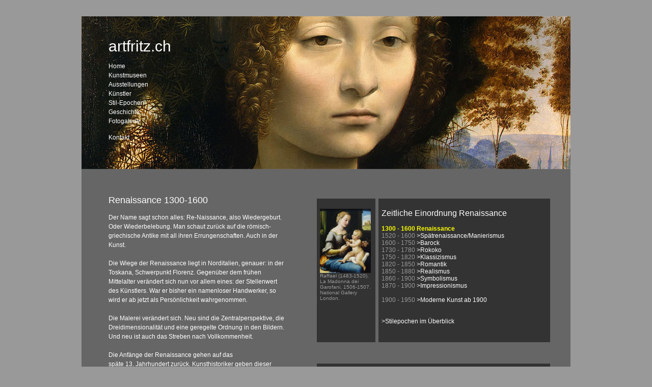

--- FILE ---
content_type: text/html
request_url: https://artfritz.ch/stilepochen/renaissance_stilepoche.html
body_size: 7082
content:
<!DOCTYPE html PUBLIC "-//W3C//DTD XHTML 1.0 Transitional//EN" "http://www.w3.org/TR/xhtml1/DTD/xhtml1-transitional.dtd">
<html xmlns="http://www.w3.org/1999/xhtml">
<head>
<meta http-equiv="Content-Type" content="text/html; charset=UTF-8" />
<link href="../artfritz.css" rel="stylesheet" type="text/css" media="all" />
<title>artfritz.ch Renaissance_Stilepoche</title>
<style type="text/css">

body {
	background-color: #999;
}
#apDiv1 {
	position: relative;
	margin: 0auto;
	width: 960px;
	height: 5000px;
	background-color: #666;
	z-index: 1;
	visibility: visible;
	background-repeat: no-repeat;
}
#apDiv2 {
	position: absolute;
	left: 53px;
	top: 50px;
	width: 228px;
	height: 235px;
	z-index: 1;
}
#apDiv3 {
	position:absolute;
	left:360px;
	top:331px;
	width:960px;
	height:529px;
	z-index:2;
}
#apDiv4 {
	position: absolute;
	left: 53px;
	top: 351px;
	width: 351px;
	height: 3159px;
	z-index: 2;
}

#apDiv11 {
	position: absolute;
	left: 456px;
	top: 352px;
	width: 472px;
	height: 3978px;
	z-index: 3;
}

      
      /* Einfügen für Lightbox
	  
	  <a href="../webfotos/kuenstlerspecials/bouguereau /600_dante-virgil.jpg" data-lightbox="../webfotos/kuenstlerspecials/bouguereau [serie]" title="William Adolphe Bouguereau (1825-1905). Dante and Virgil in Hell, 1850. Musée d'Orsay, Paris.">
	  <img src="../webfotos/kuenstlerspecials/bouguereau /600_dante-virgil.jpg" width="100" height="128" alt="dante_virgil" /></a> </p>
*/


</style>


<link href="../lightbox_cs/lightbox.css" rel="stylesheet" />
    
<meta name="keywords" content="kunst,
stilepochen,
barock
" />
</head>

<body>
<div style="position:relative; width:960px; height:3000px; background-color:#666666; margin:auto; ">
<div id="apDiv1">
  <div id="apDiv2">
    <h1 class="zeilenabstandweiss">artfritz.ch</h1>
    <h3>&nbsp;</h3>
    <h3 class="zeilenabstandweiss"><a href="../index.html">Home</a></h3>
    <p class="zeilenabstandweiss"><a href="../museen.html">Kunstmuseen</a></p>
    <p class="zeilenabstandweiss"><a href="../sonderausstellungen.html">Ausstellungen</a></p>
    <p class="zeilenabstandweiss"><a href="../kuenstler.html">Künstler</a></p>
    <p class="zeilenabstandweiss"><a href="../stilepochen.html">Stil-Epochen</a></p>
    <p class="zeilenabstandweiss"><a href="../geschichte.html">Geschichte</a></p>
    <p class="zeilenabstandweiss"><a href="../fotogalerie.html">Fotogalerie</a>    </p>
    <p>&nbsp;</p>
    <p class="zeilenabstandweiss"><a href="../kontakt.html">Kontakt</a></p>
    <p></p>
    <p>&nbsp;</p>
  </div>
  <div id="apDiv4">
    <h3 class="weiss">Renaissance 1300-1600</h3>
    <p><br />
  </p>
<p class="zeilenabstandweiss">Der Name sagt schon alles: Re-Naissance, also Wiedergeburt.  Oder Wiederbelebung. Man schaut zurück auf die römisch-griechische Antike mit all ihren Errungenschaften. Auch in der Kunst.</p>
<p class="zeilenabstandweiss">&nbsp;</p>
<p class="zeilenabstandweiss">Die Wiege der Renaissance liegt in Norditalien, genauer: in der Toskana, Schwerpunkt Florenz. Gegenüber dem frühen Mittelalter verändert sich nun vor allem eines: der Stellenwert des Künstlers. War er bisher ein namenloser Handwerker, so wird er ab jetzt als Persönlichkeit wahrgenommen.</p>
<p class="zeilenabstandweiss">&nbsp;</p>
<p class="zeilenabstandweiss">Die Malerei verändert sich. Neu sind die Zentralperspektive, die Dreidimensionalität und eine geregelte Ordnung in den Bildern. Und neu ist auch das Streben nach Vollkommenheit.  </p>
<p class="zeilenabstandweiss">&nbsp;</p>
<p class="zeilenabstandweiss">Die Anfänge der Renaissance gehen auf das <br />
  späte 13. Jahrhundert zurück. Kunsthistoriker geben dieser Epoche den Namen «Proto-Renaissance». Zunächst kommen die Werke noch im «flachen» griechischen Stil daher (<a href="../kuenstler/cimabue.html">&gt;Cimabue)</a>. Den Durchbruch in die neue Zeit schafft dann <a href="../kuenstler/giotto.html">&gt;Giotto</a>, er lanciert die Dreidimensionalität.</p>
<p class="zeilenabstandweiss">&nbsp;</p>
<p class="zeilenabstandweiss">In der Frührenaissance ab 1420 wird dann der Umgang mit der Perspektive verfeinert und perfektioniert. Dafür stehen jetzt Hilfsmittel wie die <a href="../webfotos/PDF/camera_obscura.pdf" target="_blank">&gt;Camera obscura</a> zur Verfügung.</p>
<p class="zeilenabstandweiss">&nbsp;</p>
<p class="zeilenabstandweiss">Die Hochrenaissance ab 1500 stellt die ersten echten Superstars in Malerei und Bildhauerei ins Rampenlicht. Mit Namen, die alles überstrahlen: Leonardo da Vinci, Michelangelo, Raffael. Auch nördlich der Alpen bilden sich Künstlerhelden. In Deutschland macht Albrecht Dürer Furore. Nun entstehen die perfekten Kunstwerke in Vollendung.</p>
<p class="zeilenabstandweiss">&nbsp;</p>
<p class="zeilenabstandweiss">&nbsp;</p>
<p class="zeilenabstandweiss">

<a href="../webfotos/stilepochen/renaissance/600_michelangelo_david.jpg" data-lightbox="../webfotos/stilepochen/renaissance [serie]" title="Michelangelo</a> (1475-1564). David, 1501-04. Galleria dell' Accademia, Florenz."><img src="../webfotos/stilepochen/renaissance/600_michelangelo_david.jpg" width="250" height="332" alt="michelangelo" /></a></p>


<p class="hellgrau"><a href="../kuenstler/michelangelo.html">&gt;Michelangelo</a> (1475-1564). David. <br />
  1501-04.
  Galleria dell' Accademia, <br />
  Florenz.</p>
<p class="zeilenabstandweiss">&nbsp;</p>
<p class="zeilenabstandweiss">&nbsp;</p>
<p class="zeilenabstandweiss">

<a href="../webfotos/stilepochen/renaissance/600_leonardo.jpg" data-lightbox="../webfotos/stilepochen/renaissance [serie]" title="Leonardo da Vinci (1452-1519). Mona Lisa, 1503-06. Musée du Louvre Paris."><img src="../webfotos/stilepochen/renaissance/600_leonardo.jpg" width="250" height="371" alt="leonardo" /></a></p>


<p class="hellgrau"><a href="../kuenstler/leonardo-da-vinci.html">&gt;Leonardo da Vinci </a>(1452-1519). </p>
<p class="hellgrau">Mona Lisa. 1503-06. </p>
<p class="hellgrau">Musée du Louvre Paris.</p>
<p class="zeilenabstandweiss">&nbsp;</p>
<p class="zeilenabstandweiss">&nbsp;</p>
<p class="hellgrau">

<a href="../webfotos/stilepochen/renaissance/600_raffael_dresden.jpg" data-lightbox="../webfotos/stilepochen/renaissance [serie]" title="Raffael (1483-1520). Die Sixtinische Madonna, 1513-14. Gemäldegalerie Alte Meister, Dresden."><img src="../webfotos/stilepochen/renaissance/600_raffael_dresden.jpg" width="250" height="346" alt="raffael_dresden" /></a><br />
  <a href="../kuenstler/raffael.html">&gt;Raffael</a> (1483-1520). Die Sixtinische <br />
  Madonna, 1513-14. Gemäldegalerie <br />
  Alte Meister, Dresden.</p>
</p>
<p class="hellgrau">&nbsp;</p>
<p class="hellgrau">&nbsp;</p>
<p class="hellgrau">&nbsp;</p>
<p class="weiss">Künstler nach Geburtsdatum</p>
<p class="weiss">&nbsp;</p>
<p class="gelb_bold">Renaissance</p>
<p><a href="../kuenstler/cimabue.html">&gt;Cimabue (1240-1302)</a></p>
<p><span class="hellgraubold"><a href="../kuenstler/giotto.html">&gt;Giotto di Bondone (1266-1377)</a></span></p>
<p><span class="hellgraubold"><a href="../kuenstler/donatello.html">&gt;Donatello (1386-1466)</a></span></p>
<p><span class="hellgraubold"><a href="../kuenstler/van–eyck.html">&gt;van Eyck (1390-1441)</a></span></p>
<p><span class="hellgraubold"><a href="../MUSEEN/florenz_brancacci-cappella.html">&gt;Masaccio (1401-1428)</a></span></p>
<p><a href="../kuenstler/piero_della_francesca.html" target="_blank">&gt;Piero (1410-1492)</a></p>
<p><a href="../kuenstler/messina.html">&gt;Messina (1430-1479)</a></p>
<p><a href="../kuenstler/bellini.html">&gt;Bellini (1430-1516)</a></p>
<p><a href="../kuenstler/mantegna.html">&gt;Mantegna (1431-1506)</a></p>
<p><a href="../kuenstler/verrocchio.html">&gt;Verrocchio (1435-1488)</a></p>
<p><a href="../kuenstler/botticelli.html">&gt;Botticelli (1445-1510)</a></p>
<p><a href="../kuenstler/leonardo-da-vinci.html">&gt;Leonardo (1452-1519)</a></p>
<p><a href="../kuenstler/cranach.html">&gt;Cranach (1472-1553)</a></p>
<p><a href="../kuenstler/michelangelo.html">&gt;Michelangelo (1475-1564)</a></p>
<p><a href="../kuenstler/giorgione.html">&gt;Giorgione (1478-1510)</a></p>
<p><a href="../kuenstler/duerer.html">&gt;Dürer (1478-1528)</a></p>
<p><a href="../kuenstler/palma_vecchio.html">&gt;Palma  (1480-1528</a></p>
<p><a href="../kuenstler/raffael.html" target="_blank">&gt;Raffael (1483-1520)</a></p>
<p><a href="../kuenstler/correggio.html">&gt;Correggio (1489-1534)</a></p>
<p><a href="../kuenstler/tizian.html" target="_blank">&gt;Tizian (1490-1576)</a></p>
<p><a href="../kuenstler/holbein_d_J.html">&gt;Holbein (1497-1543)</a></p>
<p><a href="../kuenstler/bordone.html">&gt;Bordone (1500-1571)</a></p>
<p>&nbsp;</p>
<p class="gelb_bold">Spätrenaissance</p>
<p class="weiss"><a href="renaissance_stilepoche.html#pontormo">&gt;Pontormo (1494-1557)</a></p>
<p class="weiss"><a href="../kuenstler/bronzino.html">&gt;Bronzino (1503-1572)</a></p>
<p class="weiss"><a href="../kuenstler/tintoretto.html">&gt;Tintoretto (1518-1594)</a></p>
<p class="weiss"><a href="../kuenstler/veronese.html">&gt;Veronese (1528-1588)</a></p>
<p class="weiss"><a href="manierismus_stilepoche.html#el_greco">&gt;El Greco (1541-1614)</a></p>
<p class="weiss"><a href="../kuenstler/van_haarlem.html">&gt;Van Haarlem (1562-1638)</a></p>
<p class="weiss"><a href="renaissance_stilepoche.html#pontormo"></a></p>
<p><a href="../kuenstler/verrocchio.html"></a></p>
<p>&nbsp;</p>
<p class="zeilenabstandweiss">&nbsp;</p>
<p class="weiss">Spätrenaissance / <a href="manierismus_stilepoche.html">&gt;Manierismus</a></p>
<p class="hellgrau">&nbsp;</p>
<p class="hellgrau"><span class="zeilenabstandweiss">Ab 1520, also etwa nach dem Tod Raffaels,  haben die Künstler genug von der «schönen Ordnung» und von der «vollendeten Kunst», sie wollen sich jetzt austoben. Also weg von der Zentralperspektive, weg von der Vollkommenheit, Schluss mit der Ordnung.<br />
    <br />
Jetzt dominieren Chaos, verrenkte Körper,  Abartiges und Gekünsteltes.  Das kann auch schön sein – der Manierismus steht für Eleganz, Lebensfreude, neue Farben, Spass am Spiel und nackte Haut. Er zeigt aber auch eine dunkle Seite: Melancholie, Grausamkeit, Okkultismus.</span></p>
<p class="hellgrau">&nbsp;</p>
<p class="hellgrau"><span class="zeilenabstandweiss">Bis die Künstler auch davon wieder genug haben. Und neue Wege suchen. Die nächste Gegenströmung heisst <a href="barock_stilepoche.html">&gt;Barock</a>.</span><br />
  <br />
</p>
<p class="hellgrau">&nbsp;</p>
<p class="hellgrau">&nbsp;</p>
<p class="zeilenabstandweiss">&nbsp;</p>

<p class="hellgrau">Titelbild (Ausschnitt) </p>
<p class="hellgrau">Leonardo da Vinci (1452-1519). </p>
<p class="hellgrau">Portrait of Ginevra de Benci, 1474-78. <br />
  National Gallery of Art, Washington.</p>
<p class="hellgrau">&nbsp;</p>
<p class="hellgrau">&nbsp;</p>
<p class="hellgrau">&nbsp;</p>
<p class="hellgrau">&nbsp;</p>
<p class="hellgrau">&nbsp;</p>

  </div>
  <div id="apDiv11">
    <table width="470" border="0" cellspacing="6" cellpadding="6">
      <tr bgcolor="#333333">
        <td valign="top"><p>&nbsp;</p>
          <p>
          
          <a href="../webfotos/stilepochen/renaissance/600_raffael_madonna.jpg" data-lightbox="../webfotos/stilepochen/renaissance [serie]" title="Raffael (1483-1520). La Madonna dei Garofani, 1506-1507. National Gallery London."><img src="../webfotos/stilepochen/renaissance/600_raffael_madonna.jpg" width="100" height="126" alt="raffael" /></a></p>
          
          
        <h6 class="hellgrau">Raffael (1483-1520). La Madonna dei Garofani, 1506-1507. National Gallery London.</h6>
        <p>&nbsp;</p></td>
        <td valign="top"><p class="hellgrau">&nbsp;</p>
          <h4 class="hellgrau"><span class="weiss">Zeitliche Einordnung Renaissance</span></h4>
          <p class="hellgrau">&nbsp;</p>
          <p class="gelb_bold">1300 - 1600 Renaissance</p>
          <p class="hellgrau">1520 - 1600 <a href="manierismus_stilepoche.html">&gt;Spätrenaissance/Manierismus</a></p>
          <p class="hellgrau">1600 - 1750 <a href="barock_stilepoche.html">&gt;Barock</a></p>
          <p class="hellgrau">1730 - 1780 <a href="rokoko_stilepoche.html">&gt;Rokoko</a></p>
          <p class="hellgrau">1750 - 1820 <a href="klassizismus_stilepoche.html">&gt;Klassizismus</a></p>
          <p class="hellgrau">1820 - 1850 <a href="romantik_stilepoche.html">&gt;Romantik</a></p>
          <p class="hellgrau">1850 - 1880 <a href="realismus_stilepoche.html">&gt;Realismus</a></p>
          <p class="hellgrau">1860 - 1900 <a href="symbolismus_stilepoche.html">&gt;Symbolismus</a></p>
          <p class="hellgrau">1870 - 1900 <a href="impressionismus_stilepoche.html">&gt;Impressionismus</a></p>
          <p class="hellgrau">&nbsp;</p>
          <p class="hellgrau">1900 - 1950 <a href="../modernekunst.html#klassische_moderne">&gt;Moderne Kunst ab 1900</a></p>
        <p> </p>
        <p>&nbsp;</p>
        <p><a href="../stilepochen.html">&gt;Stilepochen im Überblick</a></p>
        <p> </p>
        <p class="hellgrau">&nbsp;</p></td>
      </tr>
      <tr bgcolor="#666666">
        <td valign="top">&nbsp;</td>
        <td valign="top">&nbsp;</td>
      </tr>
      <tr bgcolor="#333333">
        <td colspan="2" valign="top"><p class="weiss">Ab 1300: Die Proto-Renaissance</p></td>
      </tr>
      <tr bgcolor="#333333">
        <td valign="top"><p>&nbsp;</p>
          <p>
          
          <a href="../webfotos/stilepochen/renaissance/600_giotto_padua.jpg" data-lightbox="../webfotos/stilepochen/renaissance [serie]" title="Giotto di Bondone (1266-1337). Szene aus Joachims Leben, 1304-06. Capella degli Scrovegni, Padua."><img src="../webfotos/stilepochen/renaissance/600_giotto_padua.jpg" width="100" height="96" alt="giotto" /></a></p>
          
          
        <h6 class="hellgrau">Giotto di Bondone (1266-1337). Szene aus Joachims Leben, 1304-06. Capella degli Scrovegni, Padua.</h6></td>
        <td valign="top"><p class="hellgraubold" id="vien2">&nbsp;</p>
          <p class="hellgraubold">Giotto di Bondone (1266-1337)</p>
          <p class="hellgraubold">&nbsp;</p>
          <p class="hellgrau">Er gilt als der Erfinder der neuen westlichen Malerei, die die flache byzantinische Kunst ablöst. Giottos Verständnis für Räumlichkeit und eine fühlbare <span class="hellgraubold">Dreidimensionalität</span> bereitet der Renaissance den Boden. Dazu tragen auch die Figuren bei, die bei Giotto erstmals <span class="hellgraubold">Gefühle</span> ausdrücken. Auf diesem Gemälde gut zu sehen. Giotto malt es für die Kapelle eines Bankiers, der sich vor dem Höllenfeuer fürchtet.</p>
          <p class="hellgrau">&nbsp;</p>
          <p class="hellgrau"><a href="../kuenstler/giotto.html">&gt;mehr über Giotto di Bondone</a></p>
        <p class="hellgrau">&nbsp;</p>
        <p class="hellgrau">&nbsp;</p></td>
      </tr>
      <tr bgcolor="#666666">
        <td colspan="2" valign="top">&nbsp;</td>
      </tr>
      <tr bgcolor="#333333">
        <td colspan="2" valign="top"><p class="weiss">Ab 1420: Die Frührenaissance</p></td>
      </tr>
      <tr bgcolor="#333333">
        <td valign="top"><p>&nbsp;</p>
          <p>
          
          <a href="../webfotos/stilepochen/renaissance/600_donatello.jpg" data-lightbox="../webfotos/stilepochen/renaissance [serie]" title="Donatello (1386-1466). Santa Maria Maddalena penitente,1453-55. Museo del Duomo, Florenz."><img src="../webfotos/stilepochen/renaissance/600_donatello.jpg" width="100" height="130" alt="donatello" /></a></p>
          
          
        <h6 class="hellgrau">Donatello (1386-1466). Santa Maria Maddalena penitente,1453-55. Museo del Duomo, Florenz.</h6>
        <p>&nbsp;</p></td>
        <td valign="top"><p class="hellgraubold">&nbsp;</p>
          <p class="hellgraubold">Donatello (1386-1466)</p>
          <p class="hellgraubold">&nbsp;</p>
        <p class="hellgrau">Er ist der unbestrittene Star der florentiner Bildhauer – bevor Michelangelo auf die Bühne tritt. Aber da ist Donatello schon tot. Berühmt ist er für seine zwei <span class="hellgraubold">David-Skulpturen</span>. Die erste von 1408 aus Mamor, die zweite aus Bronze, 1440. </p>
        <p class="hellgrau">&nbsp;</p>
        <p class="hellgrau">Hier im Bild eine beeindruckende Holzskulptur der <a href="../webfotos/PDF/maria_magdalena.pdf" target="_blank">&gt;büssenden Magdalena</a>, heute ein Highlight im Museum des Doms von Florenz. </p>
        <p class="hellgrau">&nbsp;</p>
        <p class="hellgrau">&nbsp;</p>
        <p class="hellgrau"><a href="../kuenstler/donatello.html">&gt;mehr über Donatello</a></p>
        <p class="hellgrau">&nbsp;</p></td>
      </tr>
      <tr bgcolor="#333333">
        <td valign="top"><p>&nbsp;
        
        </p>
          <p><a href="../webfotos/stilepochen/renaissance/600_masaccio.jpg" data-lightbox="../webfotos/stilepochen/renaissance [serie]" title="Masaccio (1401-1428). Verteilung von Almosen. Capella Brancacci, Florenz."><img src="../webfotos/stilepochen/renaissance/600_masaccio.jpg" width="100" height="80" alt="masaccio" /></a></p>
        
        
        <h6 class="hellgrau">Masaccio (1401-1428). Verteilung von Almosen. Capella Brancacci, Florenz.</h6></td>
        <td valign="top"><p class="hellgraubold">&nbsp;</p>
          <p class="hellgraubold">Masaccio (1401-1428) </p>
          <p class="hellgraubold">&nbsp;</p>
        <p class="hellgrau">Sein Markenzeichen sind Emotionen, wie sie die bildende Kunst vor ihm nicht gekannt hat. Am schönsten kann man dies in seinem Bilderzyklus in der <span class="hellgraubold">Brancacci-Kapelle</span> der Kirche Santa Maria del Carmine in Florenz erleben. Biblische Szenen vom Sündenfall bis zu Episoden aus Jesus' Leben. </p>
        <p class="hellgrau">&nbsp;</p>
        <p class="hellgrau">&nbsp;</p>
        <p class="hellgrau"><a href="../MUSEEN/florenz_brancacci-cappella.html">&gt;mehr über Masaccio</a></p>
        <p class="hellgrau">&nbsp;</p>
        <p class="hellgrau">&nbsp;</p></td>
      </tr>
      <tr bgcolor="#333333">
        <td valign="top"><p>&nbsp;
        
        </p>
          <p><a href="../webfotos/stilepochen/renaissance/600_vanEyck.jpg" data-lightbox="../webfotos/stilepochen/renaissance [serie]" title="Jan van Eyck (1390-1441). Portrait of a Man in a Turban (Selfportrait ?), 1433. National Gallery London."><img src="../webfotos/stilepochen/renaissance/600_vanEyck.jpg" width="100" height="125" alt="vanEyck" /></a></p>
          
          
          
        <h6 class="hellgrau">Jan van Eyck (1390-1441). Portrait of a Man in a Turban (Selfportrait ?). 1433. National Gallery London.</h6></td>
        <td valign="top"><p class="hellgraubold">&nbsp;</p>
          <p class="hellgraubold">Jan van Eyck (1390-1441)</p>
          <p class="hellgraubold">&nbsp;</p>
          <p class="hellgrau">Er wird auch gern als «König unter den Malern» bezeichnet. Einschränkend müsste man vielleicht sagen: nördlich der Alpen. Sicher ist jedenfalls, dass der Flame gewaltige Werke hinterlassen hat. Dazu gehört das Gemälde «Die Arnolfini-Hochzeit» (heute in der National Gallery London). Sein unbestrittenes Meisterwerk ist in Gent zu bestaunen: der <span class="hellgraubold">Genter-Altar</span>. Dieser zieht jährlich hunderttausende von Kunstfans an.</p>
          <p class="hellgrau">&nbsp;</p>
          <p class="hellgrau">&nbsp;</p>
          <p class="hellgrau"><a href="../kuenstler/van–eyck.html">&gt;mehr über van Eyck</a></p>
          <p>&nbsp;</p>
          <p></p>
          <p class="hellgrau">&nbsp;</p></td>
      </tr>
      <tr bgcolor="#666666">
        <td colspan="2" valign="top">&nbsp;</td>
      </tr>
      <tr bgcolor="#333333">
        <td colspan="2" valign="top"><p class="weiss">1500 - 1520:  Hochrenaissance </p></td>
      </tr>
      <tr bgcolor="#333333">
      <td width="103" valign="top"><p>&nbsp;</p>
        <p>
        
        <a href="../webfotos/stilepochen/renaissance/800_monalisa.jpg" data-lightbox="../webfotos/stilepochen/renaissance [serie]" title="Leonardo da Vinci (1452-1519). Mona Lisa, La Joconde, 1503-1506. Detail. Musée du Louvre Paris."><img src="../webfotos/stilepochen/renaissance/800_monalisa.jpg" width="100" height="68" alt="monalisa_leonardo" /></a></p>
          
        
        
        <h6 class="hellgrau">Leonardo da Vinci (1452-1519). Mona Lisa, La Joconde, 1503-1506. Detail. Musée du Louvre Paris. </h6>
        <p>&nbsp;</p>
        <p>&nbsp;</p>
        <p>&nbsp;</p></td>
        
        
        <td width="325" valign="top"><p class="hellgraubold">&nbsp;</p>
          <p class="hellgraubold" id="leonardo">Leonardo da Vinci (1452-1519) </p>
          <p class="hellgraubold">&nbsp;</p>
          <p class="hellgrau">Der Schöpfer des berühmtesten Gemäldes der Welt. Die Mona Lisa malt er in Florenz. Modell soll die Neapolitanerin Monna Lisa del Giocondo gewesen sein (weshalb das Bild im Louvre «La Joconde» heisst). Es gibt aber auch Theorien, dass das Modell ein heimlicher Geliebter des Künstlers namens Salai war. Sicher ist: Die Mona Lisa ist das meistbesuchte Kunstobjekt im Louvre. Und wahrscheinlich überhaupt.</p>
          <p class="hellgrau">&nbsp;</p>
          <p class="hellgrau"><a href="../kuenstler/leonardo-da-vinci.html">&gt;mehr über Leonardo da Vinci</a></p>
          <p class="hellgrau">&nbsp;</p></td>
      </tr>
      <tr valign="top" bgcolor="#333333">
        <td><p>&nbsp;
        
        </p>
          <p><a href="../webfotos/stilepochen/renaissance/800_michelangelo.jpg" data-lightbox="../webfotos/stilepochen/renaissance [serie]" title="Michelangelo (1475-1564). Pietà, 1498-99. Petersdom Rom."><img src="../webfotos/stilepochen/renaissance/800_michelangelo.jpg" width="100" height="86" alt="michelangelo" /></a></p>
        
        
        <h6 class="hellgrau">Michelangelo (1475-1564) Pietà, 1498-99. Petersdom Rom. </h6></td>
        <td><p class="hellgraubold">&nbsp;</p>
          <p class="hellgraubold">Michelangelo (1452-1519) </p>
          <p class="hellgraubold">&nbsp;</p>
        <p class="hellgrau">Womit soll man bei ihm anfangen? Beim Bildhauer, der David schuf? Oder bei der Pietà? Oder beim Maler der phänomenalen Deckengemälde in der Sixtinischen Kapelle? Oder bei seinem Monumentalwerk «Jüngstes Gericht»? Oder bei seinem architektonischen Meisterwerk, der Kuppel des Petersdoms? Dieses Universalgenie ist nur schwer erfassbar.</p>
        <p class="hellgrau">&nbsp;</p>
        <p class="hellgrau"><a href="../kuenstler/michelangelo.html">&gt;mehr über Michelangelo</a></p>
        <p class="hellgrau">&nbsp;</p>
        <p class="hellgrau">&nbsp;</p></td>
      </tr>
      <tr valign="top" bgcolor="#333333">
        <td><p>&nbsp;
        
        </p>
          <p><a href="../webfotos/stilepochen/renaissance/600_raffael_fornarina.jpg" data-lightbox="../webfotos/stilepochen/renaissance [serie]" title="Raffael (1483-1520). La Fornarina 1518-1519. Galleria Nazionale d'Arte Antica, Rom."><img src="../webfotos/stilepochen/renaissance/600_raffael_fornarina.jpg" width="100" height="129" alt="raffael_fornarina" /></a></p>
        
        
        <h6 class="hellgrau">Raffael (1483-1520). La Fornarina 1518-1519. Galleria Nazionale d'Arte Antica, Rom.</h6></td>
        <td><p class="hellgraubold">&nbsp;</p>
          <p class="hellgraubold">Raffael (1483-1520) </p>
          <p class="hellgraubold">&nbsp;</p>
        <p class="hellgrau">Superstar der Hochrenaissance und Meister der Madonnen. Sein schönstes <span class="hellgraubold"><a href="../kuenstler/raffael.html#sixtinische_madonna">&gt;Madonnenbild</a></span> malt Raffael im Auftrag von Papst Julius II. «Sixtinische Madonna» heisst sie, weil sie für den Hauptaltar der Klosterkirche San Sisto (=heiliger Sixtus) in Piacenza bestimmt ist. Heute ist sie in Dresden zu sehen, in der Gemäldegalerie Alte Meister.</p>
        <p class="hellgrau">&nbsp;</p>
        <p class="hellgrau"><span class="hellgraubold">«La Fornarina»</span> hängt in der Galleria Nazionale d'Arte Antica in Rom. War es Raffaels Geliebte?</p>
        <p class="hellgrau">&nbsp;</p>
        <p class="hellgrau"><a href="../kuenstler/raffael.html">&gt;mehr über Raffael</a></p>
        <p class="hellgrau">&nbsp;</p>
        <p class="hellgrau">&nbsp;</p></td>
      </tr>
      <tr valign="top" bgcolor="#333333">
        <td><p>&nbsp;
        
        </p>
          <p><a href="../webfotos/stilepochen/renaissance/800_duerer.jpg" data-lightbox="../webfotos/stilepochen/renaissance [serie]" title="Albrecht Dürer (1478-1528). Maria mit der Birnenschnitte, 1512. Detail. Kunsthistorisches Museum Wien."><img src="../webfotos/stilepochen/renaissance/800_duerer.jpg" width="100" height="78" alt="duerer_madonna" /></a></p>
        
        
        <h6 class="hellgrau">Albrecht Dürer (1478-1528). Maria mit der Birnenschnitte, 1512. Detail. Kunsthistorisches Museum Wien.</h6>
        <p>&nbsp;</p></td>
        <td><p class="hellgraubold">&nbsp;</p>
          <p class="hellgraubold">Albrecht Dürer (1478-1528) </p>
          <p class="hellgraubold">&nbsp;</p>
        <p class="hellgrau">Der bedeutendste Renaissancemaler nördlich der Alpen. Auch er ein Pionier: Er hievt die <span class="hellgraubold">Selbstporträt-Malerei</span> auf eine neue Stufe. Und erfindet das Künstlermarketing, indem er seine <span class="hellgraubold">Kupferstiche</span> grossflächig streut. Das hilft nicht nur ihm, sondern fördert auch ganz generell die Anerkennung des Künstlerstandes. </p>
        <p class="hellgrau">&nbsp;</p>
        <p class="hellgrau">Auch auf dem Sektor der Naturstudien sind seine malerischen Leistungen überwältigend.</p>
        <p class="hellgrau">&nbsp;</p>
        <p class="hellgrau"><a href="../kuenstler/duerer.html">&gt;mehr über Albrecht Dürer</a>        </p>
        <p class="hellgrau">&nbsp;</p>
        <p class="hellgrau">&nbsp;</p></td>
      </tr>
      <tr valign="top" bgcolor="#666666">
        <td><p><a href="../MUSE/renaissance/index.html" target="_blank"><img src="../webfotos/einstieg/more100.jpg" width="100" height="75" alt="more" /></a></p>
          <p>&nbsp;</p>
          <p><a href="../MUSE/London_NatGallery_Renaissance/index.html" target="_blank"><img src="../webfotos/einstieg/more100.jpg" width="100" height="75" alt="more" /></a></p>
        <p>&nbsp;</p>
        <p>&nbsp;</p></td>
        <td><p>&nbsp;</p>
        <p>&nbsp;</p>
        <p><span class="hellgraubold">Fotos / Diashow Renaissance</span></p>
        <p>&nbsp;</p>
        <p>&nbsp;</p>
        <p>&nbsp;</p>
        <p>&nbsp;</p>
        <p><span class="hellgraubold">Fotos Renaissance in der<br />
          National Gallery London
        </span></p></td>
      </tr>
      <tr valign="top" bgcolor="#333333">
        <td colspan="2"><p class="weiss">1520 - 1600:  Die Spätrenaissance <a href="manierismus_stilepoche.html">&gt;Der Manierismus</a></p></td>
      </tr>
      <tr valign="top" bgcolor="#333333">
        <td><p>&nbsp;</p>
          <p>
          
          <a href="../webfotos/stilepochen/renaissance/600_pontormo.jpg" data-lightbox="../webfotos/stilepochen/renaissance [serie]" title="Jacopo Pontormo (1494-1557). Kreuzabnahme, 1525-28. Capponi-Kapelle in der Kirche Santa Felicità, Firenze."><img src="../webfotos/stilepochen/renaissance/600_pontormo.jpg" width="100" height="170" alt="pontormo" /></a></p>
          
        <h6 class="hellgrau">Jacopo Pontormo (1494-1557). Kreuzabnahme, 1525-28. </h6></td>
        <td><p class="hellgraubold" id="gerard2">&nbsp;</p>
          <p class="hellgraubold" id="pontormo">Jacopo Pontormo (1494-1557) </p>
          <p class="hellgraubold">&nbsp;</p>
        <p class="hellgrau">Pontormo und sein Schüler Bronzino gehören zu den ersten <span class="hellgraubold">Manieristen</span>. Sie verleihen der neuen Epoche einen frischen, wilden Schwung. Mit Darstellungen von biblischen Figuren in verrenkten Posen, die auch vor <span class="hellgraubold">Altargemälden</span> nicht Halt machen. Zudem kommen gänzlich neue Pastellfarben zur Anwendung, die man für religiöse Werke bisher nicht kannte.</p>
        <p class="hellgrau">&nbsp;</p>
        <p class="hellgrau">Diese spektakuläre Kreuzabnahme ist in einer Kirche zu sehen: In der Capponi-Kapelle der Chiesa Santa Felicità in Florenz.</p>
        <p class="hellgrau">&nbsp;</p></td>
      </tr>
      <tr valign="top" bgcolor="#333333">
        <td><p>&nbsp;
        
        </p>
          <p><a href="../webfotos/stilepochen/renaissance/600_bronzino.jpg" data-lightbox="../webfotos/stilepochen/renaissance [serie]" title="Bronzino (1503-1572) Allegorie des Triumphes der Venus. 1540-45. National Gallery, London."><img src="../webfotos/stilepochen/renaissance/600_bronzino.jpg" width="100" height="129" alt="bronzino" /></a></p>
        
        
          
          
          
        <h6 class="hellgrau">Bronzino (1503-1572) Allegorie des Triumphes der Venus. 1540-45. National Gallery, London. </h6>
        <p>&nbsp;</p></td>
        <td><p class="hellgraubold" id="bronzino">&nbsp;</p>
          <p class="hellgraubold">Bronzino (1503-1572)</p>
          <p class="hellgraubold">&nbsp;</p>
        <p class="hellgrau">Nicht nur die Posen sind manieristisch, sondern auch der Inhalt des Bildes. Ganz schön gewagt, wie Amor mit der Brustwarze der Venus spielt und sie dabei auf den Mund küsst. Immerhin ist sie seine Mutter. Freude am Spiel und an Sinnlichem ist auch ein Bestandteil des Manierismus. </p>
        <p class="hellgrau">&nbsp;</p>
        <p class="hellgrau">Das Gemälde war ein Geschenk des toskanischen Herzogs Cosimo I an den französischen König François I.</p>
        <p class="hellgrau">&nbsp;</p>
        <p class="hellgrau"><a href="../kuenstler/bronzino.html">&gt;mehr über Bronzino</a></p>
        <p>&nbsp;</p></td>
      </tr>
      <tr valign="top" bgcolor="#333333">
        <td><p>&nbsp;
        
        </p>
          <p><a href="../webfotos/stilepochen/renaissance/800_vanhaarlem.jpg" data-lightbox="../webfotos/stilepochen/renaissance [serie]" title="Cornelis van Haarlem (1562-1638). Der Sturz der Titanen, 1588-90. Statens Museum for Kunst, Copenhagen."><img src="../webfotos/stilepochen/renaissance/800_vanhaarlem.jpg" width="100" height="80" alt="van_haarlem" /></a></p>
        
        
        <h6 class="hellgrau">Cornelis van Haarlem (1562-1638). Der Sturz der Titanen, 1588-90. Statens Museum for Kunst, Copenhagen.</h6></td>
        <td><p class="hellgraubold">&nbsp; </p>
          <p class="hellgraubold">Cornelis van Haarlem (1562-1638)</p>
          <p class="hellgraubold">&nbsp;</p>
          <p class="hellgrau">In seinem Gemälde «Sturz der Titanen» schöpft der Niederländer aus dem Vollen. Er wird nicht umsonst als <span class="hellgraubold">«Manierist des Nordens»</span> genannt. Grotesk überzeichnete Muskelpakete, verdrehte und verzerrte Körper in allen nur vorstellbaren Lagen, ein unbeschreibliches Chaos. Chaotisch ist auch die Geschichte, die aus der griechischen Mythologie stammt. <a href="../webfotos/PDF/titanen-sturz.pdf" target="_blank">&gt;mehr</a></p>
          <p class="hellgrau">&nbsp;</p>
          <p class="hellgrau">&nbsp;</p>
          <p class="hellgrau"><a href="../kuenstler/bronzino.html">&gt;mehr über Cornelis van Haarlem</a></p>
          <p class="hellgrau">&nbsp;</p></td>
      </tr>
      <tr valign="top">
        <td><a href="../MUSE/manierismus/index.html" target="_blank"><img src="../webfotos/einstieg/more100.jpg" width="100" height="75" alt="more" /></a></td>
        <td><p>&nbsp;</p>
        <p>&nbsp;</p>
        <p class="hellgraubold">Fotos Spätrenaissance /
        Manierismus</p></td>
      </tr>
      <tr>
        <td colspan="2"><p>&nbsp;</p>
        <p><a href="manierismus_stilepoche.html">&gt;mehr über Manierismus</a></p></td>
      </tr>
      <tr>
        <td>&nbsp;</td>
        <td>&nbsp;</td>
      </tr>
    </table>
    <p>&nbsp;</p>
  </div>
<img src="../webfotos/stilepochen/renaissance/960_titel_leonardo2.jpg" width="960" height="300" alt="leonardo_titel" /></div>

<script src="../js/lightbox-plus-jquery.js"></script>
</body>
</html>


--- FILE ---
content_type: text/css
request_url: https://artfritz.ch/artfritz.css
body_size: 356
content:
body { background-color:#fff; margin-top: 32px; }

h1  { color: white; font-size: 30px; font-family: Verdana, Geneva, Arial, Helvetica, SunSans-Regular, sans-serif; font-weight: normal; margin: 0; padding: 0  }

h2  { color: white; font-size: 24px; font-family: Verdana, Arial, Helvetica, sans-serif; font-weight: normal; margin: 0; padding: 0 }

h3  { color: black; font-size: 18px; font-family: Verdana, Arial, Helvetica, sans-serif; font-weight: normal; margin: 0; padding: 0 }

h4 { color: black; font-size: 16px; font-family: Verdana, Arial, Helvetica, sans-serif; font-weight: normal; margin: 0; padding: 0 }

h5 { font-size: 11px; font-weight: normal; color: black; font-family: Verdana, Arial, Helvetica, sans-serif; margin: 0; padding: 0; }
h6 { font-size: 10px; font-weight: normal; color: black; font-family: Verdana, Arial, Helvetica, sans-serif;  margin: 0; padding: 0; }

p  { color: black; font-size: 12px; font-weight: normal; font-family: Verdana, Arial, Helvetica, sans-serif; margin: 0; padding: 0 }

a    { color: white; font-size: 12px; font-weight: normal; font-family: Verdana, Arial, Helvetica, sans-serif; text-decoration: none; margin: 0; padding: 0 }
a:visited  { font-size: 12px; font-family: Verdana, Arial, Helvetica, sans-serif; font-weight: normal; text-decoration: none; margin: 0; padding: 0 }
a:hover  { color: black; font-size: 12px; font-weight: bold; font-family: Verdana, Arial, Helvetica, sans-serif;  text-decoration: none; background-color: white; margin: 0; padding: 0 margin: 0; padding: 0   }
a:active  { font-size: 12px; font-family: Verdana, Arial, Helvetica, sans-serif; font-weight: normal; text-decoration: none; margin: 0; padding: 0 }

.rot { color: #c00; }
.gelb_bold { color: yellow; font-weight: bold; }
.gelb { color: yellow;}
.hellgelb { color: #EBEE8B;}
.bold { font-weight: bold; }
.boldwhite { font-weight: bold; color: white;}
.whiteitalic { color: white; font-style: italic; }
.weiss { color: white; }
.schwarz { color: black; }
.zeilenabstand { line-height: 18px; }
.zeilenabstandweiss { line-height: 18px; color: white;}
.italic { font-style: italic; }
.italicblack { color: black; font-style: italic; }
.italicgrau { color: lightgrey; font-style: italic; }
.hellgrau {color: #999;}
.hellgraubold {color: #ccc; font-weight: bold;}
.graubold {color: #333; font-weight: bold;}
.dunkelgrau { color: #333333; }



	
